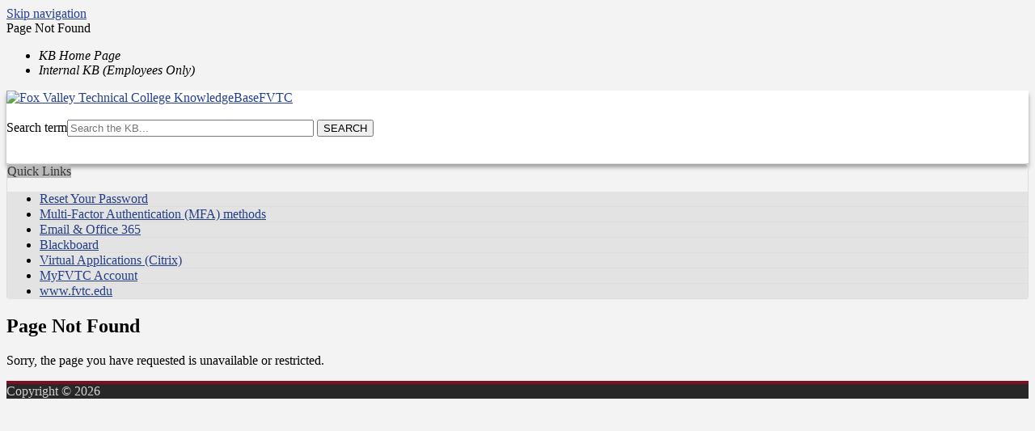

--- FILE ---
content_type: text/html; charset=utf-8
request_url: https://kb.fvtc.edu/page.php?id=88223
body_size: 3160
content:
<!DOCTYPE html><html lang="en-US"><head><!-- Google tag (gtag.js) -->
<script async src="https://www.googletagmanager.com/gtag/js?id=G-BW0CV5E4ZB"></script>
<script>
  window.dataLayer = window.dataLayer || [];
  function gtag(){dataLayer.push(arguments);}
  gtag('js', new Date());

  gtag('config', 'G-BW0CV5E4ZB');
</script><script>(function(w,d,s,l,i){w[l]=w[l]||[];w[l].push({'gtm.start':new Date().getTime(),event:'gtm.js'});var f=d.getElementsByTagName(s)[0],j=d.createElement(s),dl=l!='dataLayer'?'&l='+l:'';j.async=true;j.src='https://www.googletagmanager.com/gtm.js?id='+i+dl;f.parentNode.insertBefore(j,f);})(window,document,'script','dataLayer','GTM-5MRHB7J');</script><title>Page Not Found</title><meta http-equiv="X-UA-Compatible" content="IE=Edge" /><meta http-equiv="content-type" content="text/html; charset=utf-8"><meta name="description" content=""><meta name="keywords" content="KnowledgeBase, knowledge base, universities, colleges, higher education, knowledge sharing, knowledge collaboration, technical support self-service solutions"><meta name="application-name" content="University KnowledgeBase"><meta name="viewport" content="width=device-width, initial-scale=1.0"><link rel="canonical" href="https://kb.fvtc.edu/88223"><script src="/css/kbs-base.js?v=2610" type="text/javascript"></script><link rel="stylesheet" type="text/css" media="screen" href="/css/froala-editor@3.2.2/froala_style.min.css"><link rel="stylesheet" type="text/css" media="screen" href="/css/froala-editor@3.2.2/froala_override.css"><link rel="stylesheet" type="text/css" media="screen" href="/css/tinymce@5/content.css"><link rel="stylesheet" type="text/css" media="screen" href="/css/kbs-base.css?v=2610"><link rel="stylesheet" type="text/css" media="screen" href="/css/default_layout1.css?v=2610"><style>/* Site Header */

#top-links {
    background: #f3f3f3;
    font: #000000
    }

#top-left-links a {color:#000000; text-decoration:none;} 

#logo-search {
    background: #ffffff;
    
    box-shadow: 0 5px 5px rgba(0, 0, 0, 0.35);
    min-height: 90px;
    
    }

/* Body and Main Container */

body {background-color: #f3f3f3;}
#body-container {#f3f3f3;}
a {color: #243f8e;}

#search-result-table1 tr {background-color: #bababa;}
#search-result-table1 td {background-color: #fcfcfc;}
#search-result-table1 th.aleft {background-color: #fcfcfc;}
#page-content {background-color: #f3f3f3; padding: 1px 15px;}


/* side menu link buttons */

.kbleftlinks .head, .kbrightlinks .head, #qcats .head {
    background-color: #bababa;
    border-top-left-radius: 4px;
    border-top-right-radius: 4px;
    color: #373737;
}
.kbleftlinks, .kbrightlinks, #qcats {border-top: 1px solid #ddd; border-right: 1px solid #ddd; border-left: 1px solid #ddd;border-radius: 4px;}
.kbleftlinks ul, .kbrightlinks ul, #qcats .pad {background-color: #e3e3e3; border-bottom-left-radius: 4px; border-bottom-right-radius: 4px; border: none;}
.kbleftlinks li, .kbrightlinks li {border-bottom: 1px solid #ddd;}
.kbleftlinks a, .kbrightlinks a, #qcats a {color: #243f83;}
    
/* Content Modules */

#news h2, #topDocs h2, #recentDocs h2, .custom h2 {background-color: #cfcbbe; color: #373737; border-top-left-radius: 4px;border-top-right-radius: 4px;}
#news, #topDocs, #recentDocs, .custom {background-color: #f5f2eb; border: 1px solid #ddd; border-radius: 4px;}


/*footer*/

#copyright {background: #282828 none repeat scroll 0 0; border-top: 4px solid #800d22; color: #d0d2d3;}
#copyright a {color: #d0d2d3;}
#copyright a:hover {color: #d0d2d3;}

.notice-box {
  position: relative;
  border: 5px dashed black;
  padding: 2em 2em 2em 5em;
  text-align: center;
  box-sizing: border-box;
  width: 100%;
  overflow: hidden;
}

.notice-box h2 {
  text-align: center !important;
  margin: 0.5em 0;
}

/* ALERT Variant */
.notice-box.alert {
  background-color: #f8cac6;
}

.notice-box.alert::before {
  content: "!";
  position: absolute;
  top: 50%;
  left: 1em;
  transform: translateY(-50%);
  font-size: 6em;
  color: rgba(0, 0, 0, 0.1);
  font-weight: bold;
  pointer-events: none;
  user-select: none;
}

/* CLEAR Variant */
.notice-box.clear {
  background-color: #d6f7d2;
}

.notice-box.clear::before {
  content: "✓";
  position: absolute;
  top: 50%;
  left: 1em;
  transform: translateY(-50%);
  font-size: 4em;
  color: rgba(0, 0, 0, 0.1);
  font-weight: bold;
  pointer-events: none;
  user-select: none;
}

/* TIP Variant */
.notice-box.tip {
  background-color: #d6eaff; /* Soft blue */
  border-style: solid;
}

.notice-box.tip::before {
  content: "?";
  position: absolute;
  top: 50%;
  left: 1em;
  transform: translateY(-50%);
  font-size: 4em;
  color: rgba(0, 0, 0, 0.1);
  font-weight: bold;
  pointer-events: none;
  user-select: none;
}

code {
  background-color: #dddddd;
  border-style: solid;
  border-width: 1px;
  font-size: 75%;
  padding: 2px 4px;
  margin-inline: 2px;
}</style><link rel="stylesheet" type="text/css" media="screen" href="/css/uw-buttons.css"><link rel="stylesheet" type="text/css" media="print" href="/css/print.css"></head><body><noscript><iframe src="https://www.googletagmanager.com/ns.html?id=GTM-5MRHB7J" height="0" width="0" style="display:none;visibility:hidden"></iframe></noscript><div id="skip-nav"><a href="#maincontent">Skip navigation</a></div><div id="body-container"><header role="banner"><div id="top-links"><div class="section group top"><div class="col span_top_1_of_3"><span class="hidden">Page Not Found</span></div><div class="col span_top_2_of_3"><div id="top-left-links"><ul><li class="first"><a href="https://kb.fvtc.edu"><em>KB Home Page</em></a></li><li><a href="https://kb.fvtc.edu/internal"><em>Internal KB (Employees Only)</em></a></li></ul></div></div><div class="col span_top_3_of_3"></div></div></div><div id="logo-search"><div class="section group logo-search"><div class="col span_logo-search_1_of_2"><div id="group-logo"><a href="./"><img src="/images/group326/logo/FVTC_Logo_Black.png" alt="Fox Valley Technical College KnowledgeBase" width="" height=""><span class="group-name-hide">FVTC</span></a></div></div><div class="col span_logo-search_2_of_2"><div id="search-form" class="upper" role="search"><form accept-charset="UTF-8" method="get" action="search.php" title="Search"><span id="resultc" role="status" aria-live="polite"></span><br><label for="q" class="hidden">Search term</label><input class="inputBox" id="q" type="text" name="q" placeholder="Search the KB..." value="" size="36" maxlength="140" onkeyup="resultC(this.value)" aria-controls="resultc" aria-autocomplete="both" > <input class="search" type="submit" value="SEARCH"></form></div><script>if(document.getElementsByClassName("search")){document.getElementsByClassName("search")[0].addEventListener("click", searchBtn);}</script></div></div></div></header><div id="container"><div id="middle-sect2"><div class="section group middle-sect2"><div class="col span_middle2_1_of_2"><nav role="navigation" aria-labelledby="QuickLinks"><div class="kbleftlinks"><span id="QuickLinks" class="head">Quick Links</span><ul id="kbleftul0"><li><a href="https://passwordreset.microsoftonline.com/?whr=fvtc.edu">Reset Your Password</a></li><li><a href="https://MFA.fvtc.edu">Multi-Factor Authentication (MFA) methods</a></li><li><a href="https://login.microsoftonline.com/?whr=fvtc.edu">Email & Office 365</a></li><li><a href="https://blackboard.fvtc.edu">Blackboard</a></li><li><a href="https://www.fvtc.edu//virtual-applications-software">Virtual Applications (Citrix)</a></li><li><a href="https://www.fvtc.edu/current-students/manage-myfvtc">MyFVTC Account</a></li><li><a href="http://www.fvtc.edu">www.fvtc.edu</a></li></ul></div></nav></div><div class="col span_middle2_2_of_2"><main id="maincontent" role="main"><h2 class="page_not_found">Page Not Found</h2><p>Sorry, the page you have requested is unavailable or restricted.</p></main></div></div></div><footer><div id="copyright" role="contentinfo">Copyright © 2026<br><div id="view-toggle"><p></p></div></div></footer></div></div><script src="/cssjs/kb-collapsing-modules.js" type="text/javascript"></script><script type="text/javascript"></script>
<!--[if lt IE 9]>
<script src="/images/group326/logo/respond.min.js"></script>
<![endif]-->
<script></script><script type="text/javascript" src="/cssjs/kb-doc-collapsing-panels.js"></script><script>if(document.getElementsByTagName("a")){let els=document.getElementsByTagName("a");for(let i=0;i<els.length;i++){els[i].addEventListener("click", lnks);}}</script></body></html>